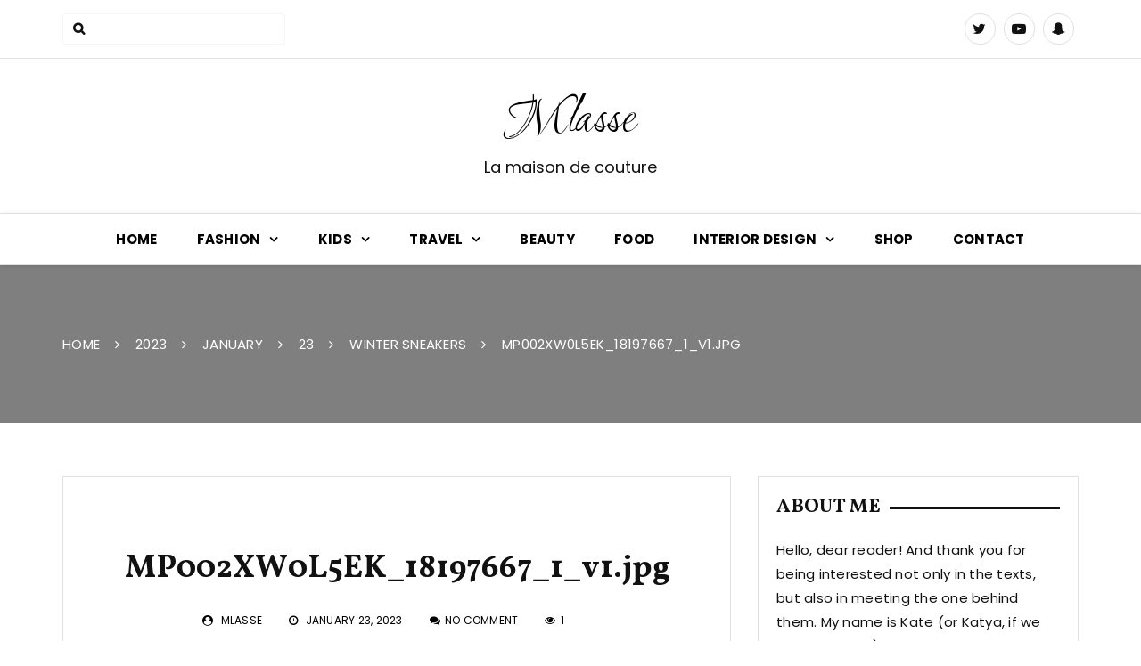

--- FILE ---
content_type: text/html; charset=UTF-8
request_url: http://mlasse.com/2022/11/02/winter-sneakers/mp002xw0l5ek_18197667_1_v1-jpg/
body_size: 15133
content:
		<!doctype html>
		<html dir="ltr" lang="en-US" prefix="og: https://ogp.me/ns#">
	 	<head>
		<meta charset="UTF-8">
		<meta name="viewport" content="width=device-width, initial-scale=1">
		<link rel="profile" href="http://gmpg.org/xfn/11">
		<title>MP002XW0L5EK_18197667_1_v1.jpg | Mlasse</title>

		<!-- All in One SEO 4.5.5 - aioseo.com -->
		<meta name="robots" content="max-image-preview:large" />
		<link rel="canonical" href="http://mlasse.com/2022/11/02/winter-sneakers/mp002xw0l5ek_18197667_1_v1-jpg/" />
		<meta name="generator" content="All in One SEO (AIOSEO) 4.5.5" />
		<meta property="og:locale" content="en_US" />
		<meta property="og:site_name" content="Mlasse | La maison de couture" />
		<meta property="og:type" content="article" />
		<meta property="og:title" content="MP002XW0L5EK_18197667_1_v1.jpg | Mlasse" />
		<meta property="og:url" content="http://mlasse.com/2022/11/02/winter-sneakers/mp002xw0l5ek_18197667_1_v1-jpg/" />
		<meta property="article:published_time" content="2023-01-23T20:27:00+00:00" />
		<meta property="article:modified_time" content="2023-01-23T20:27:00+00:00" />
		<meta name="twitter:card" content="summary" />
		<meta name="twitter:title" content="MP002XW0L5EK_18197667_1_v1.jpg | Mlasse" />
		<meta name="google" content="nositelinkssearchbox" />
		<script type="application/ld+json" class="aioseo-schema">
			{"@context":"https:\/\/schema.org","@graph":[{"@type":"BreadcrumbList","@id":"http:\/\/mlasse.com\/2022\/11\/02\/winter-sneakers\/mp002xw0l5ek_18197667_1_v1-jpg\/#breadcrumblist","itemListElement":[{"@type":"ListItem","@id":"http:\/\/mlasse.com\/#listItem","position":1,"name":"Home","item":"http:\/\/mlasse.com\/","nextItem":"http:\/\/mlasse.com\/2022\/11\/02\/winter-sneakers\/mp002xw0l5ek_18197667_1_v1-jpg\/#listItem"},{"@type":"ListItem","@id":"http:\/\/mlasse.com\/2022\/11\/02\/winter-sneakers\/mp002xw0l5ek_18197667_1_v1-jpg\/#listItem","position":2,"name":"MP002XW0L5EK_18197667_1_v1.jpg","previousItem":"http:\/\/mlasse.com\/#listItem"}]},{"@type":"ItemPage","@id":"http:\/\/mlasse.com\/2022\/11\/02\/winter-sneakers\/mp002xw0l5ek_18197667_1_v1-jpg\/#itempage","url":"http:\/\/mlasse.com\/2022\/11\/02\/winter-sneakers\/mp002xw0l5ek_18197667_1_v1-jpg\/","name":"MP002XW0L5EK_18197667_1_v1.jpg | Mlasse","inLanguage":"en-US","isPartOf":{"@id":"http:\/\/mlasse.com\/#website"},"breadcrumb":{"@id":"http:\/\/mlasse.com\/2022\/11\/02\/winter-sneakers\/mp002xw0l5ek_18197667_1_v1-jpg\/#breadcrumblist"},"author":{"@id":"http:\/\/mlasse.com\/author\/mlasse\/#author"},"creator":{"@id":"http:\/\/mlasse.com\/author\/mlasse\/#author"},"datePublished":"2023-01-23T23:27:00+03:00","dateModified":"2023-01-23T23:27:00+03:00"},{"@type":"Organization","@id":"http:\/\/mlasse.com\/#organization","name":"Mlasse","url":"http:\/\/mlasse.com\/"},{"@type":"Person","@id":"http:\/\/mlasse.com\/author\/mlasse\/#author","url":"http:\/\/mlasse.com\/author\/mlasse\/","name":"Mlasse","image":{"@type":"ImageObject","@id":"http:\/\/mlasse.com\/2022\/11\/02\/winter-sneakers\/mp002xw0l5ek_18197667_1_v1-jpg\/#authorImage","url":"https:\/\/secure.gravatar.com\/avatar\/608bd98592d260b2e492c66680361d16300fde4b7ffa963f57f7f53ee76ae0bc?s=96&d=mm&r=g","width":96,"height":96,"caption":"Mlasse"}},{"@type":"WebSite","@id":"http:\/\/mlasse.com\/#website","url":"http:\/\/mlasse.com\/","name":"Mlasse","description":"La maison de couture","inLanguage":"en-US","publisher":{"@id":"http:\/\/mlasse.com\/#organization"}}]}
		</script>
		<!-- All in One SEO -->

<link rel='dns-prefetch' href='//fonts.googleapis.com' />
<link rel="alternate" type="application/rss+xml" title="Mlasse &raquo; Feed" href="http://mlasse.com/feed/" />
<link rel="alternate" type="application/rss+xml" title="Mlasse &raquo; Comments Feed" href="http://mlasse.com/comments/feed/" />
<link rel="alternate" type="application/rss+xml" title="Mlasse &raquo; MP002XW0L5EK_18197667_1_v1.jpg Comments Feed" href="http://mlasse.com/2022/11/02/winter-sneakers/mp002xw0l5ek_18197667_1_v1-jpg/feed/" />
<link rel="alternate" title="oEmbed (JSON)" type="application/json+oembed" href="http://mlasse.com/wp-json/oembed/1.0/embed?url=http%3A%2F%2Fmlasse.com%2F2022%2F11%2F02%2Fwinter-sneakers%2Fmp002xw0l5ek_18197667_1_v1-jpg%2F" />
<link rel="alternate" title="oEmbed (XML)" type="text/xml+oembed" href="http://mlasse.com/wp-json/oembed/1.0/embed?url=http%3A%2F%2Fmlasse.com%2F2022%2F11%2F02%2Fwinter-sneakers%2Fmp002xw0l5ek_18197667_1_v1-jpg%2F&#038;format=xml" />
		<!-- This site uses the Google Analytics by MonsterInsights plugin v9.11.1 - Using Analytics tracking - https://www.monsterinsights.com/ -->
							<script src="//www.googletagmanager.com/gtag/js?id=G-JS5RV0ZT68"  data-cfasync="false" data-wpfc-render="false" type="text/javascript" async></script>
			<script data-cfasync="false" data-wpfc-render="false" type="text/javascript">
				var mi_version = '9.11.1';
				var mi_track_user = true;
				var mi_no_track_reason = '';
								var MonsterInsightsDefaultLocations = {"page_location":"http:\/\/mlasse.com\/2022\/11\/02\/winter-sneakers\/mp002xw0l5ek_18197667_1_v1-jpg\/"};
								if ( typeof MonsterInsightsPrivacyGuardFilter === 'function' ) {
					var MonsterInsightsLocations = (typeof MonsterInsightsExcludeQuery === 'object') ? MonsterInsightsPrivacyGuardFilter( MonsterInsightsExcludeQuery ) : MonsterInsightsPrivacyGuardFilter( MonsterInsightsDefaultLocations );
				} else {
					var MonsterInsightsLocations = (typeof MonsterInsightsExcludeQuery === 'object') ? MonsterInsightsExcludeQuery : MonsterInsightsDefaultLocations;
				}

								var disableStrs = [
										'ga-disable-G-JS5RV0ZT68',
									];

				/* Function to detect opted out users */
				function __gtagTrackerIsOptedOut() {
					for (var index = 0; index < disableStrs.length; index++) {
						if (document.cookie.indexOf(disableStrs[index] + '=true') > -1) {
							return true;
						}
					}

					return false;
				}

				/* Disable tracking if the opt-out cookie exists. */
				if (__gtagTrackerIsOptedOut()) {
					for (var index = 0; index < disableStrs.length; index++) {
						window[disableStrs[index]] = true;
					}
				}

				/* Opt-out function */
				function __gtagTrackerOptout() {
					for (var index = 0; index < disableStrs.length; index++) {
						document.cookie = disableStrs[index] + '=true; expires=Thu, 31 Dec 2099 23:59:59 UTC; path=/';
						window[disableStrs[index]] = true;
					}
				}

				if ('undefined' === typeof gaOptout) {
					function gaOptout() {
						__gtagTrackerOptout();
					}
				}
								window.dataLayer = window.dataLayer || [];

				window.MonsterInsightsDualTracker = {
					helpers: {},
					trackers: {},
				};
				if (mi_track_user) {
					function __gtagDataLayer() {
						dataLayer.push(arguments);
					}

					function __gtagTracker(type, name, parameters) {
						if (!parameters) {
							parameters = {};
						}

						if (parameters.send_to) {
							__gtagDataLayer.apply(null, arguments);
							return;
						}

						if (type === 'event') {
														parameters.send_to = monsterinsights_frontend.v4_id;
							var hookName = name;
							if (typeof parameters['event_category'] !== 'undefined') {
								hookName = parameters['event_category'] + ':' + name;
							}

							if (typeof MonsterInsightsDualTracker.trackers[hookName] !== 'undefined') {
								MonsterInsightsDualTracker.trackers[hookName](parameters);
							} else {
								__gtagDataLayer('event', name, parameters);
							}
							
						} else {
							__gtagDataLayer.apply(null, arguments);
						}
					}

					__gtagTracker('js', new Date());
					__gtagTracker('set', {
						'developer_id.dZGIzZG': true,
											});
					if ( MonsterInsightsLocations.page_location ) {
						__gtagTracker('set', MonsterInsightsLocations);
					}
										__gtagTracker('config', 'G-JS5RV0ZT68', {"forceSSL":"true","link_attribution":"true"} );
										window.gtag = __gtagTracker;										(function () {
						/* https://developers.google.com/analytics/devguides/collection/analyticsjs/ */
						/* ga and __gaTracker compatibility shim. */
						var noopfn = function () {
							return null;
						};
						var newtracker = function () {
							return new Tracker();
						};
						var Tracker = function () {
							return null;
						};
						var p = Tracker.prototype;
						p.get = noopfn;
						p.set = noopfn;
						p.send = function () {
							var args = Array.prototype.slice.call(arguments);
							args.unshift('send');
							__gaTracker.apply(null, args);
						};
						var __gaTracker = function () {
							var len = arguments.length;
							if (len === 0) {
								return;
							}
							var f = arguments[len - 1];
							if (typeof f !== 'object' || f === null || typeof f.hitCallback !== 'function') {
								if ('send' === arguments[0]) {
									var hitConverted, hitObject = false, action;
									if ('event' === arguments[1]) {
										if ('undefined' !== typeof arguments[3]) {
											hitObject = {
												'eventAction': arguments[3],
												'eventCategory': arguments[2],
												'eventLabel': arguments[4],
												'value': arguments[5] ? arguments[5] : 1,
											}
										}
									}
									if ('pageview' === arguments[1]) {
										if ('undefined' !== typeof arguments[2]) {
											hitObject = {
												'eventAction': 'page_view',
												'page_path': arguments[2],
											}
										}
									}
									if (typeof arguments[2] === 'object') {
										hitObject = arguments[2];
									}
									if (typeof arguments[5] === 'object') {
										Object.assign(hitObject, arguments[5]);
									}
									if ('undefined' !== typeof arguments[1].hitType) {
										hitObject = arguments[1];
										if ('pageview' === hitObject.hitType) {
											hitObject.eventAction = 'page_view';
										}
									}
									if (hitObject) {
										action = 'timing' === arguments[1].hitType ? 'timing_complete' : hitObject.eventAction;
										hitConverted = mapArgs(hitObject);
										__gtagTracker('event', action, hitConverted);
									}
								}
								return;
							}

							function mapArgs(args) {
								var arg, hit = {};
								var gaMap = {
									'eventCategory': 'event_category',
									'eventAction': 'event_action',
									'eventLabel': 'event_label',
									'eventValue': 'event_value',
									'nonInteraction': 'non_interaction',
									'timingCategory': 'event_category',
									'timingVar': 'name',
									'timingValue': 'value',
									'timingLabel': 'event_label',
									'page': 'page_path',
									'location': 'page_location',
									'title': 'page_title',
									'referrer' : 'page_referrer',
								};
								for (arg in args) {
																		if (!(!args.hasOwnProperty(arg) || !gaMap.hasOwnProperty(arg))) {
										hit[gaMap[arg]] = args[arg];
									} else {
										hit[arg] = args[arg];
									}
								}
								return hit;
							}

							try {
								f.hitCallback();
							} catch (ex) {
							}
						};
						__gaTracker.create = newtracker;
						__gaTracker.getByName = newtracker;
						__gaTracker.getAll = function () {
							return [];
						};
						__gaTracker.remove = noopfn;
						__gaTracker.loaded = true;
						window['__gaTracker'] = __gaTracker;
					})();
									} else {
										console.log("");
					(function () {
						function __gtagTracker() {
							return null;
						}

						window['__gtagTracker'] = __gtagTracker;
						window['gtag'] = __gtagTracker;
					})();
									}
			</script>
							<!-- / Google Analytics by MonsterInsights -->
		<style id='wp-img-auto-sizes-contain-inline-css' type='text/css'>
img:is([sizes=auto i],[sizes^="auto," i]){contain-intrinsic-size:3000px 1500px}
/*# sourceURL=wp-img-auto-sizes-contain-inline-css */
</style>
<style id='wp-emoji-styles-inline-css' type='text/css'>

	img.wp-smiley, img.emoji {
		display: inline !important;
		border: none !important;
		box-shadow: none !important;
		height: 1em !important;
		width: 1em !important;
		margin: 0 0.07em !important;
		vertical-align: -0.1em !important;
		background: none !important;
		padding: 0 !important;
	}
/*# sourceURL=wp-emoji-styles-inline-css */
</style>
<style id='wp-block-library-inline-css' type='text/css'>
:root{--wp-block-synced-color:#7a00df;--wp-block-synced-color--rgb:122,0,223;--wp-bound-block-color:var(--wp-block-synced-color);--wp-editor-canvas-background:#ddd;--wp-admin-theme-color:#007cba;--wp-admin-theme-color--rgb:0,124,186;--wp-admin-theme-color-darker-10:#006ba1;--wp-admin-theme-color-darker-10--rgb:0,107,160.5;--wp-admin-theme-color-darker-20:#005a87;--wp-admin-theme-color-darker-20--rgb:0,90,135;--wp-admin-border-width-focus:2px}@media (min-resolution:192dpi){:root{--wp-admin-border-width-focus:1.5px}}.wp-element-button{cursor:pointer}:root .has-very-light-gray-background-color{background-color:#eee}:root .has-very-dark-gray-background-color{background-color:#313131}:root .has-very-light-gray-color{color:#eee}:root .has-very-dark-gray-color{color:#313131}:root .has-vivid-green-cyan-to-vivid-cyan-blue-gradient-background{background:linear-gradient(135deg,#00d084,#0693e3)}:root .has-purple-crush-gradient-background{background:linear-gradient(135deg,#34e2e4,#4721fb 50%,#ab1dfe)}:root .has-hazy-dawn-gradient-background{background:linear-gradient(135deg,#faaca8,#dad0ec)}:root .has-subdued-olive-gradient-background{background:linear-gradient(135deg,#fafae1,#67a671)}:root .has-atomic-cream-gradient-background{background:linear-gradient(135deg,#fdd79a,#004a59)}:root .has-nightshade-gradient-background{background:linear-gradient(135deg,#330968,#31cdcf)}:root .has-midnight-gradient-background{background:linear-gradient(135deg,#020381,#2874fc)}:root{--wp--preset--font-size--normal:16px;--wp--preset--font-size--huge:42px}.has-regular-font-size{font-size:1em}.has-larger-font-size{font-size:2.625em}.has-normal-font-size{font-size:var(--wp--preset--font-size--normal)}.has-huge-font-size{font-size:var(--wp--preset--font-size--huge)}.has-text-align-center{text-align:center}.has-text-align-left{text-align:left}.has-text-align-right{text-align:right}.has-fit-text{white-space:nowrap!important}#end-resizable-editor-section{display:none}.aligncenter{clear:both}.items-justified-left{justify-content:flex-start}.items-justified-center{justify-content:center}.items-justified-right{justify-content:flex-end}.items-justified-space-between{justify-content:space-between}.screen-reader-text{border:0;clip-path:inset(50%);height:1px;margin:-1px;overflow:hidden;padding:0;position:absolute;width:1px;word-wrap:normal!important}.screen-reader-text:focus{background-color:#ddd;clip-path:none;color:#444;display:block;font-size:1em;height:auto;left:5px;line-height:normal;padding:15px 23px 14px;text-decoration:none;top:5px;width:auto;z-index:100000}html :where(.has-border-color){border-style:solid}html :where([style*=border-top-color]){border-top-style:solid}html :where([style*=border-right-color]){border-right-style:solid}html :where([style*=border-bottom-color]){border-bottom-style:solid}html :where([style*=border-left-color]){border-left-style:solid}html :where([style*=border-width]){border-style:solid}html :where([style*=border-top-width]){border-top-style:solid}html :where([style*=border-right-width]){border-right-style:solid}html :where([style*=border-bottom-width]){border-bottom-style:solid}html :where([style*=border-left-width]){border-left-style:solid}html :where(img[class*=wp-image-]){height:auto;max-width:100%}:where(figure){margin:0 0 1em}html :where(.is-position-sticky){--wp-admin--admin-bar--position-offset:var(--wp-admin--admin-bar--height,0px)}@media screen and (max-width:600px){html :where(.is-position-sticky){--wp-admin--admin-bar--position-offset:0px}}

/*# sourceURL=wp-block-library-inline-css */
</style><style id='global-styles-inline-css' type='text/css'>
:root{--wp--preset--aspect-ratio--square: 1;--wp--preset--aspect-ratio--4-3: 4/3;--wp--preset--aspect-ratio--3-4: 3/4;--wp--preset--aspect-ratio--3-2: 3/2;--wp--preset--aspect-ratio--2-3: 2/3;--wp--preset--aspect-ratio--16-9: 16/9;--wp--preset--aspect-ratio--9-16: 9/16;--wp--preset--color--black: #000000;--wp--preset--color--cyan-bluish-gray: #abb8c3;--wp--preset--color--white: #ffffff;--wp--preset--color--pale-pink: #f78da7;--wp--preset--color--vivid-red: #cf2e2e;--wp--preset--color--luminous-vivid-orange: #ff6900;--wp--preset--color--luminous-vivid-amber: #fcb900;--wp--preset--color--light-green-cyan: #7bdcb5;--wp--preset--color--vivid-green-cyan: #00d084;--wp--preset--color--pale-cyan-blue: #8ed1fc;--wp--preset--color--vivid-cyan-blue: #0693e3;--wp--preset--color--vivid-purple: #9b51e0;--wp--preset--gradient--vivid-cyan-blue-to-vivid-purple: linear-gradient(135deg,rgb(6,147,227) 0%,rgb(155,81,224) 100%);--wp--preset--gradient--light-green-cyan-to-vivid-green-cyan: linear-gradient(135deg,rgb(122,220,180) 0%,rgb(0,208,130) 100%);--wp--preset--gradient--luminous-vivid-amber-to-luminous-vivid-orange: linear-gradient(135deg,rgb(252,185,0) 0%,rgb(255,105,0) 100%);--wp--preset--gradient--luminous-vivid-orange-to-vivid-red: linear-gradient(135deg,rgb(255,105,0) 0%,rgb(207,46,46) 100%);--wp--preset--gradient--very-light-gray-to-cyan-bluish-gray: linear-gradient(135deg,rgb(238,238,238) 0%,rgb(169,184,195) 100%);--wp--preset--gradient--cool-to-warm-spectrum: linear-gradient(135deg,rgb(74,234,220) 0%,rgb(151,120,209) 20%,rgb(207,42,186) 40%,rgb(238,44,130) 60%,rgb(251,105,98) 80%,rgb(254,248,76) 100%);--wp--preset--gradient--blush-light-purple: linear-gradient(135deg,rgb(255,206,236) 0%,rgb(152,150,240) 100%);--wp--preset--gradient--blush-bordeaux: linear-gradient(135deg,rgb(254,205,165) 0%,rgb(254,45,45) 50%,rgb(107,0,62) 100%);--wp--preset--gradient--luminous-dusk: linear-gradient(135deg,rgb(255,203,112) 0%,rgb(199,81,192) 50%,rgb(65,88,208) 100%);--wp--preset--gradient--pale-ocean: linear-gradient(135deg,rgb(255,245,203) 0%,rgb(182,227,212) 50%,rgb(51,167,181) 100%);--wp--preset--gradient--electric-grass: linear-gradient(135deg,rgb(202,248,128) 0%,rgb(113,206,126) 100%);--wp--preset--gradient--midnight: linear-gradient(135deg,rgb(2,3,129) 0%,rgb(40,116,252) 100%);--wp--preset--font-size--small: 13px;--wp--preset--font-size--medium: 20px;--wp--preset--font-size--large: 36px;--wp--preset--font-size--x-large: 42px;--wp--preset--spacing--20: 0.44rem;--wp--preset--spacing--30: 0.67rem;--wp--preset--spacing--40: 1rem;--wp--preset--spacing--50: 1.5rem;--wp--preset--spacing--60: 2.25rem;--wp--preset--spacing--70: 3.38rem;--wp--preset--spacing--80: 5.06rem;--wp--preset--shadow--natural: 6px 6px 9px rgba(0, 0, 0, 0.2);--wp--preset--shadow--deep: 12px 12px 50px rgba(0, 0, 0, 0.4);--wp--preset--shadow--sharp: 6px 6px 0px rgba(0, 0, 0, 0.2);--wp--preset--shadow--outlined: 6px 6px 0px -3px rgb(255, 255, 255), 6px 6px rgb(0, 0, 0);--wp--preset--shadow--crisp: 6px 6px 0px rgb(0, 0, 0);}:where(.is-layout-flex){gap: 0.5em;}:where(.is-layout-grid){gap: 0.5em;}body .is-layout-flex{display: flex;}.is-layout-flex{flex-wrap: wrap;align-items: center;}.is-layout-flex > :is(*, div){margin: 0;}body .is-layout-grid{display: grid;}.is-layout-grid > :is(*, div){margin: 0;}:where(.wp-block-columns.is-layout-flex){gap: 2em;}:where(.wp-block-columns.is-layout-grid){gap: 2em;}:where(.wp-block-post-template.is-layout-flex){gap: 1.25em;}:where(.wp-block-post-template.is-layout-grid){gap: 1.25em;}.has-black-color{color: var(--wp--preset--color--black) !important;}.has-cyan-bluish-gray-color{color: var(--wp--preset--color--cyan-bluish-gray) !important;}.has-white-color{color: var(--wp--preset--color--white) !important;}.has-pale-pink-color{color: var(--wp--preset--color--pale-pink) !important;}.has-vivid-red-color{color: var(--wp--preset--color--vivid-red) !important;}.has-luminous-vivid-orange-color{color: var(--wp--preset--color--luminous-vivid-orange) !important;}.has-luminous-vivid-amber-color{color: var(--wp--preset--color--luminous-vivid-amber) !important;}.has-light-green-cyan-color{color: var(--wp--preset--color--light-green-cyan) !important;}.has-vivid-green-cyan-color{color: var(--wp--preset--color--vivid-green-cyan) !important;}.has-pale-cyan-blue-color{color: var(--wp--preset--color--pale-cyan-blue) !important;}.has-vivid-cyan-blue-color{color: var(--wp--preset--color--vivid-cyan-blue) !important;}.has-vivid-purple-color{color: var(--wp--preset--color--vivid-purple) !important;}.has-black-background-color{background-color: var(--wp--preset--color--black) !important;}.has-cyan-bluish-gray-background-color{background-color: var(--wp--preset--color--cyan-bluish-gray) !important;}.has-white-background-color{background-color: var(--wp--preset--color--white) !important;}.has-pale-pink-background-color{background-color: var(--wp--preset--color--pale-pink) !important;}.has-vivid-red-background-color{background-color: var(--wp--preset--color--vivid-red) !important;}.has-luminous-vivid-orange-background-color{background-color: var(--wp--preset--color--luminous-vivid-orange) !important;}.has-luminous-vivid-amber-background-color{background-color: var(--wp--preset--color--luminous-vivid-amber) !important;}.has-light-green-cyan-background-color{background-color: var(--wp--preset--color--light-green-cyan) !important;}.has-vivid-green-cyan-background-color{background-color: var(--wp--preset--color--vivid-green-cyan) !important;}.has-pale-cyan-blue-background-color{background-color: var(--wp--preset--color--pale-cyan-blue) !important;}.has-vivid-cyan-blue-background-color{background-color: var(--wp--preset--color--vivid-cyan-blue) !important;}.has-vivid-purple-background-color{background-color: var(--wp--preset--color--vivid-purple) !important;}.has-black-border-color{border-color: var(--wp--preset--color--black) !important;}.has-cyan-bluish-gray-border-color{border-color: var(--wp--preset--color--cyan-bluish-gray) !important;}.has-white-border-color{border-color: var(--wp--preset--color--white) !important;}.has-pale-pink-border-color{border-color: var(--wp--preset--color--pale-pink) !important;}.has-vivid-red-border-color{border-color: var(--wp--preset--color--vivid-red) !important;}.has-luminous-vivid-orange-border-color{border-color: var(--wp--preset--color--luminous-vivid-orange) !important;}.has-luminous-vivid-amber-border-color{border-color: var(--wp--preset--color--luminous-vivid-amber) !important;}.has-light-green-cyan-border-color{border-color: var(--wp--preset--color--light-green-cyan) !important;}.has-vivid-green-cyan-border-color{border-color: var(--wp--preset--color--vivid-green-cyan) !important;}.has-pale-cyan-blue-border-color{border-color: var(--wp--preset--color--pale-cyan-blue) !important;}.has-vivid-cyan-blue-border-color{border-color: var(--wp--preset--color--vivid-cyan-blue) !important;}.has-vivid-purple-border-color{border-color: var(--wp--preset--color--vivid-purple) !important;}.has-vivid-cyan-blue-to-vivid-purple-gradient-background{background: var(--wp--preset--gradient--vivid-cyan-blue-to-vivid-purple) !important;}.has-light-green-cyan-to-vivid-green-cyan-gradient-background{background: var(--wp--preset--gradient--light-green-cyan-to-vivid-green-cyan) !important;}.has-luminous-vivid-amber-to-luminous-vivid-orange-gradient-background{background: var(--wp--preset--gradient--luminous-vivid-amber-to-luminous-vivid-orange) !important;}.has-luminous-vivid-orange-to-vivid-red-gradient-background{background: var(--wp--preset--gradient--luminous-vivid-orange-to-vivid-red) !important;}.has-very-light-gray-to-cyan-bluish-gray-gradient-background{background: var(--wp--preset--gradient--very-light-gray-to-cyan-bluish-gray) !important;}.has-cool-to-warm-spectrum-gradient-background{background: var(--wp--preset--gradient--cool-to-warm-spectrum) !important;}.has-blush-light-purple-gradient-background{background: var(--wp--preset--gradient--blush-light-purple) !important;}.has-blush-bordeaux-gradient-background{background: var(--wp--preset--gradient--blush-bordeaux) !important;}.has-luminous-dusk-gradient-background{background: var(--wp--preset--gradient--luminous-dusk) !important;}.has-pale-ocean-gradient-background{background: var(--wp--preset--gradient--pale-ocean) !important;}.has-electric-grass-gradient-background{background: var(--wp--preset--gradient--electric-grass) !important;}.has-midnight-gradient-background{background: var(--wp--preset--gradient--midnight) !important;}.has-small-font-size{font-size: var(--wp--preset--font-size--small) !important;}.has-medium-font-size{font-size: var(--wp--preset--font-size--medium) !important;}.has-large-font-size{font-size: var(--wp--preset--font-size--large) !important;}.has-x-large-font-size{font-size: var(--wp--preset--font-size--x-large) !important;}
/*# sourceURL=global-styles-inline-css */
</style>

<style id='classic-theme-styles-inline-css' type='text/css'>
/*! This file is auto-generated */
.wp-block-button__link{color:#fff;background-color:#32373c;border-radius:9999px;box-shadow:none;text-decoration:none;padding:calc(.667em + 2px) calc(1.333em + 2px);font-size:1.125em}.wp-block-file__button{background:#32373c;color:#fff;text-decoration:none}
/*# sourceURL=/wp-includes/css/classic-themes.min.css */
</style>
<link rel='stylesheet' id='optimistic-blog-style-css' href='http://mlasse.com/wp-content/themes/optimistic-blog/style.css?ver=6.9' type='text/css' media='all' />
<link rel='stylesheet' id='optimistic-blog-fonts-css' href='https://fonts.googleapis.com/css?family=Vollkorn%3A400%2C400i%2C600%2C700%2C700i%2C900%7CPoppins%3A300%2C400%2C400i%2C500%2C600%2C700%7CRuthie%3A400&#038;subset=latin%2Clatin-ext&#038;ver=6.9' type='text/css' media='all' />
<link rel='stylesheet' id='optimistic-blog-custom-style-css' href='http://mlasse.com/wp-content/themes/optimistic-blog/offshorethemes/assets/dist/css/main.min.css?ver=6.9' type='text/css' media='all' />
<link rel='stylesheet' id='shortcodes-bxslider-css' href='http://mlasse.com/wp-content/themes/optimistic-blog/offshorethemes/shortcodes/css/bxslider-min.css?ver=6.9' type='text/css' media='all' />
<script type="text/javascript" src="http://mlasse.com/wp-content/plugins/google-analytics-for-wordpress/assets/js/frontend-gtag.min.js?ver=9.11.1" id="monsterinsights-frontend-script-js" async="async" data-wp-strategy="async"></script>
<script data-cfasync="false" data-wpfc-render="false" type="text/javascript" id='monsterinsights-frontend-script-js-extra'>/* <![CDATA[ */
var monsterinsights_frontend = {"js_events_tracking":"true","download_extensions":"doc,pdf,ppt,zip,xls,docx,pptx,xlsx","inbound_paths":"[{\"path\":\"\\\/go\\\/\",\"label\":\"affiliate\"},{\"path\":\"\\\/recommend\\\/\",\"label\":\"affiliate\"}]","home_url":"http:\/\/mlasse.com","hash_tracking":"false","v4_id":"G-JS5RV0ZT68"};/* ]]> */
</script>
<script type="text/javascript" src="http://mlasse.com/wp-includes/js/jquery/jquery.min.js?ver=3.7.1" id="jquery-core-js"></script>
<script type="text/javascript" src="http://mlasse.com/wp-includes/js/jquery/jquery-migrate.min.js?ver=3.4.1" id="jquery-migrate-js"></script>
<script type="text/javascript" src="http://mlasse.com/wp-content/themes/optimistic-blog/offshorethemes/shortcodes/js/jquery.bxslider.min.js?ver=1" id="shortcodes-bxslider-min-js"></script>
<link rel="https://api.w.org/" href="http://mlasse.com/wp-json/" /><link rel="alternate" title="JSON" type="application/json" href="http://mlasse.com/wp-json/wp/v2/media/6181" /><link rel="EditURI" type="application/rsd+xml" title="RSD" href="http://mlasse.com/xmlrpc.php?rsd" />
<meta name="generator" content="WordPress 6.9" />
<link rel='shortlink' href='http://mlasse.com/?p=6181' />
               
    <style>
        a:hover,
        .main-post-area-layout-one .main-post-area-holder article .link-post a, 
        .main-post-area-wrapper .layout-two-post-details-holder .link-post a,
        .main-post-area-holder .single-page-other-information-holder .post-extra-meta span a:hover, 
        .main-post-area-holder .single-page-other-information-holder .tags-meta-and-others span a:hover,
        .main-post-area-holder .single-page-other-information-holder .post-meta-category span a:hover,
        .widget-popular-post .widget-extra-info-holder .widget-posts .post-title h5 a:hover,
        footer .footer-inner .copyright-and-nav-row ul li a:hover,
        .error-message-holder h2,
        .main-post-area-holder .layout-three-post-details-holder .post-extra-details .post-meta-category span a:hover, 
        .main-post-area-holder .layout-three-post-details-holder .post-extra-details .post-meta-category span a:focus,
        .main-post-area-holder .layout-three-post-details-holder .post-extra-details .post-author span a:hover, 
        .main-post-area-holder .layout-three-post-details-holder .post-extra-details .post-author span a:focus,
        .main-post-area-holder .layout-three-post-details-holder .post-extra-details .post-meta-views-count span a:hover, 
        .main-post-area-holder .layout-three-post-details-holder .post-extra-details .post-meta-views-count span a:focus,
        .main-post-area-holder .layout-three-post-details-holder .post-extra-details .post-title h2 a:hover, 
        .main-post-area-holder .layout-three-post-details-holder .post-extra-details .post-title h2 a:focus,
        .widget .widget-extra-info-holder .post-meta, 
        footer .footer-inner .footer-block .footer-widget-content .widget-content .widget-posts .post-meta,
        .main-post-area-layout-one .main-post-area-holder article .post-permalink a:after,
        .postmeta ul li,
        .postmeta ul li a,
        .widget a:hover, 
        .widget_archive a:hover, 
        .widget_categories a:hover, 
        .widget_recent_entries a:hover, 
        .widget_meta a:hover, 
        .widget_product_categories a:hover, 
        .widget_rss li a:hover, 
        .widget_pages li a:hover, 
        .widget_nav_menu li a:hover,
        .main-post-area-wrapper .layout-two-post-details-holder .post-meta-category p a:hover, 
        .main-post-area-wrapper .layout-two-post-details-holder .post-meta-category p a:focus, 
        .main-post-area-wrapper .layout-two-post-details-holder .post-title h2 a:hover, 
        .main-post-area-wrapper .layout-two-post-details-holder .post-title h2 a:focus, 
        .main-post-area-wrapper .layout-two-post-details-holder .post-meta-posted-date p a:hover, 
        .main-post-area-wrapper .layout-two-post-details-holder .post-meta-posted-date p a:focus {
        	color: #000000;
        }
		
		.main-post-area-layout-one .main-post-area-holder article .post-permalink a:hover,
		.page-content .search-form .search-submit,
		.error-message-holder .error_page_search .search-form .search-submit,
		.main-post-area-holder .layout-three-post-details-holder .post-image.link-post a::before,
        .general-banner .swiper-pagination-bullet-active,
        .widget-recent-posts .widget-recent-posts .swiper-pagination-bullet-active,

        .bttn.sparkle-default-bttn.sparkle-outline-bttn:hover,
        .bttn.sparkle-default-bttn.sparkle-bg-bttn,
        .bttn.sparkle-default-bttn.sparkle-bg-bttn:hover,
        .sparkle_call_to_action_button,
        .sparkle_call_to_action_button:hover, 
        .sparkle_call_to_action_button:focus,
        .sparkle-dropcaps.sparkle-square,
        .social-shortcode > a:hover,
        .sparkle_tagline_box.sparkle-bg-box,
        .sparkle_toggle .sparkle_toggle_title,
        .sparkle_tab_wrap .sparkle_tab_content,
        .sparkle_tab_wrap .sparkle_tab_group .tab-title.active {
			background-color: #000000;
		}
		.main-post-area-layout-one .main-post-area-holder article .link-post a:before, 
		.main-post-area-wrapper .layout-two-post-details-holder .link-post a:before,
		.tagcloud a:hover,
		.widget_search .search-submit, 
		.widget_product_search input[type="submit"],
		.pagination .nav-links .current,
		input[type=submit].comments__form-submit:hover, 
		input[type=submit].comments__form-submit:focus,
        .widget_tag_cloud .tagcloud a:hover,
        .wpcf7 input[type="submit"],
        .wpcf7 input[type="button"],

        .woocommerce nav.woocommerce-pagination ul li a:focus, 
        .woocommerce nav.woocommerce-pagination ul li a:hover, 
        .woocommerce nav.woocommerce-pagination ul li span.current,
        .woocommerce #respond input#submit, 
        .woocommerce a.button, 
        .woocommerce button.button, 
        .woocommerce input.button,
        .woocommerce #respond input#submit.alt, 
        .woocommerce a.button.alt, 
        .woocommerce button.button.alt, 
        .woocommerce input.button.alt,
        .woocommerce-account .woocommerce-MyAccount-navigation ul li a {
			background-color: #000000;
		}

        .woocommerce div.product .woocommerce-tabs ul.tabs li:hover, 
        .woocommerce div.product .woocommerce-tabs ul.tabs li.active{
            background-color: #000000 !important;
        }

		.main-post-area-layout-one .main-post-area-holder article .post-comment-count a:hover, 
		.main-post-area-layout-one .main-post-area-holder article .post-author a:hover,
        .copyrights p a:hover,

        .bttn.sparkle-default-bttn.sparkle-outline-bttn,
        .sparkle-team .sparkle-member-position, 
        .sparkle-testimonial .sparkle-client-position,
        .bttn,
        .social-shortcode > a,

        .woocommerce #respond input#submit:hover, 
        .woocommerce a.button:hover, 
        .woocommerce button.button:hover, 
        .woocommerce input.button:hover,
        .woocommerce nav.woocommerce-pagination ul li .page-numbers,
        .woocommerce #respond input#submit.alt:hover, 
        .woocommerce a.button.alt:hover, 
        .woocommerce button.button.alt:hover, 
        .woocommerce input.button.alt:hover,
        .woocommerce-account .woocommerce-MyAccount-navigation ul li.is-active a,
        .woocommerce-account .woocommerce-MyAccount-navigation ul li:hover a,
        .woocommerce-message:before,
        .woocommerce-info:before,
        .woocommerce-MyAccount-content a:hover, 
        .woocommerce-MyAccount-content a:hover {
			color: #000000;
		}
        .main-post-area-layout-one .main-post-area-holder article .post-permalink a:hover,
        .widget_tag_cloud .tagcloud a:hover,
        .wpcf7 input[type="submit"],
        .wpcf7 input[type="button"],

        .bttn.sparkle-default-bttn.sparkle-outline-bttn,
        .bttn,
        .sparkle_call_to_action_button:before,
        .social-shortcode > a,
        .social-shortcode > a:hover,
        .social-shortcode > a:hover:before,
        .sparkle_tagline_box.sparkle-top-border-box,
        .sparkle_tagline_box.sparkle-left-border-box,

        .woocommerce #respond input#submit, 
        .woocommerce a.button, 
        .woocommerce button.button, 
        .woocommerce input.button,
        .woocommerce nav.woocommerce-pagination ul li,
        .woocommerce div.product .woocommerce-tabs ul.tabs:before,
        .cart_totals h2, 
        .cross-sells>h2, 
        .woocommerce-billing-fields h3, 
        .woocommerce-additional-fields h3, 
        .related>h2, 
        .upsells>h2,
        .woocommerce-Address-title.title h3,
        .woocommerce-account .woocommerce-MyAccount-navigation ul li.is-active a,
         .woocommerce-account .woocommerce-MyAccount-navigation ul li:hover a,
         .woocommerce-account .woocommerce-MyAccount-navigation ul li a,
         .woocommerce-account .woocommerce-MyAccount-content,
         .woocommerce-message,
         .woocommerce-info,
         .woocommerce-cart .wc-proceed-to-checkout a.checkout-button{
            border-color: #000000;
        }
    </style>
		<style type="text/css" id="wp-custom-css">
			.comments__form-field input {
    position: relative;
    width: 100%;
    padding: 1em 0;
    border: 0;
    outline: 0;
    margin: 1em 0;
    border-bottom: 1px solid #e0e0e0;
    vertical-align: bottom;
}		</style>
			</head>
 	 		<body class="attachment wp-singular attachment-template-default single single-attachment postid-6181 attachmentid-6181 attachment-webp wp-theme-optimistic-blog">
 	    <header class="general-header header-layout-one">
        <div class="general-header-inner">
                                <div class="header-top-wrapper">
                        <div class="header-top-inner">
                            <div class="container">
                                <div class="row">
                                    <div class="col-sm-6 col-xs-12">
                                        <div class="top-search-form-container">
                                            <form role="search" method="get" class="search-form" action="http://mlasse.com/">
				<label>
					<span class="screen-reader-text">Search for:</span>
					<input type="search" class="search-field" placeholder="Search &hellip;" value="" name="s" />
				</label>
				<input type="submit" class="search-submit" value="Search" />
			</form>                                        </div><!-- .top-search-form-container -->
                                    </div><!-- .col-* -->
                                    <div class="col-sm-6 col-xs-12">
                                        <div class="social-networks">
                                            <ul class="social-links">
                                                                                                        <li>
                                                            <a href="https://twitter.com/Mlassecom"></a>
                                                        </li>
                                                                                                                <li>
                                                            <a href="https://www.youtube.com/channel/UC90mpj9XcnGWpQkrPGHjMEw"></a>
                                                        </li>
                                                                                                                <li>
                                                            <a href="http://snapchat.com"></a>
                                                        </li>
                                                                                                    </ul><!-- .social-links -->
                                        </div><!-- .social-networks -->
                                    </div><!-- .col-* -->
                                </div><!-- .row -->
                            </div><!-- .container -->
                        </div><!-- .header-top-inner -->
                    </div><!-- .header-top-wrapper -->
                                <div class="container">
                                        <div class="site-info">
                            <h1 class="site-title">
                                <a href="http://mlasse.com/" rel="home">
                                    Mlasse                                </a>
                            </h1><!-- .site-title -->
                            <h5 class="site-description">
                                La maison de couture                            </h5><!-- .site-description -->
                        </div><!-- .site-info -->
                                    </div><!-- .container -->
            <div class="main-nav-container clearfix">
                <div class="menu-container clearfix">
                    <nav id="site-navigation" class="main-navigation" role="navigation">
                        <div class="primary-menu-container"><ul id="primary-menu" class="primary-menu"><li id="menu-item-303" class="menu-item menu-item-type-custom menu-item-object-custom menu-item-303"><a href="http://www.mlasse.com">HOME</a></li>
<li id="menu-item-2466" class="menu-item menu-item-type-taxonomy menu-item-object-category menu-item-has-children menu-item-2466"><a href="http://mlasse.com/category/fashion/">FASHION</a>
<ul class="sub-menu">
	<li id="menu-item-2124" class="menu-item menu-item-type-taxonomy menu-item-object-category menu-item-2124"><a href="http://mlasse.com/category/outfits/">OUTFITS</a></li>
	<li id="menu-item-2731" class="menu-item menu-item-type-taxonomy menu-item-object-category menu-item-2731"><a href="http://mlasse.com/category/fashion/shopping/">SHOPPING</a></li>
</ul>
</li>
<li id="menu-item-2233" class="menu-item menu-item-type-taxonomy menu-item-object-category menu-item-has-children menu-item-2233"><a href="http://mlasse.com/category/kids/">KIDS</a>
<ul class="sub-menu">
	<li id="menu-item-2468" class="menu-item menu-item-type-taxonomy menu-item-object-category menu-item-2468"><a href="http://mlasse.com/category/kids/toys/">TOYS</a></li>
	<li id="menu-item-2469" class="menu-item menu-item-type-taxonomy menu-item-object-category menu-item-2469"><a href="http://mlasse.com/category/kids/kids_fashion/">KIDS FASHION</a></li>
	<li id="menu-item-2368" class="menu-item menu-item-type-taxonomy menu-item-object-category menu-item-2368"><a href="http://mlasse.com/category/kids/entertainments/">ENTERTAINMENTS</a></li>
</ul>
</li>
<li id="menu-item-2200" class="menu-item menu-item-type-taxonomy menu-item-object-category menu-item-has-children menu-item-2200"><a href="http://mlasse.com/category/travel/">TRAVEL</a>
<ul class="sub-menu">
	<li id="menu-item-2755" class="menu-item menu-item-type-taxonomy menu-item-object-category menu-item-2755"><a href="http://mlasse.com/category/travel/cyprus/">CYPRUS</a></li>
	<li id="menu-item-2234" class="menu-item menu-item-type-taxonomy menu-item-object-category menu-item-has-children menu-item-2234"><a href="http://mlasse.com/category/italy/">ITALY</a>
	<ul class="sub-menu">
		<li id="menu-item-2062" class="menu-item menu-item-type-custom menu-item-object-custom menu-item-2062"><a href="http://mlasse.com/2019/05/19/visiting-positano-amalfi-coast-yes-we-love-italy/">POSITANO</a></li>
		<li id="menu-item-2063" class="menu-item menu-item-type-custom menu-item-object-custom menu-item-2063"><a href="http://mlasse.com/2019/06/18/the-best-ways-to-invest-in-2018/">CAPRI</a></li>
	</ul>
</li>
	<li id="menu-item-5264" class="menu-item menu-item-type-taxonomy menu-item-object-category menu-item-5264"><a href="http://mlasse.com/category/travel/greece/">GREECE</a></li>
	<li id="menu-item-4414" class="menu-item menu-item-type-taxonomy menu-item-object-category menu-item-4414"><a href="http://mlasse.com/category/travel/france/">FRANCE</a></li>
	<li id="menu-item-6761" class="menu-item menu-item-type-taxonomy menu-item-object-category menu-item-has-children menu-item-6761"><a href="http://mlasse.com/category/turkey/">TURKEY</a>
	<ul class="sub-menu">
		<li id="menu-item-6763" class="menu-item menu-item-type-taxonomy menu-item-object-category menu-item-6763"><a href="http://mlasse.com/category/turkey/istanbul/">ISTANBUL</a></li>
		<li id="menu-item-6762" class="menu-item menu-item-type-taxonomy menu-item-object-category menu-item-6762"><a href="http://mlasse.com/category/turkey/alacati/">ALACATI</a></li>
	</ul>
</li>
	<li id="menu-item-6943" class="menu-item menu-item-type-taxonomy menu-item-object-category menu-item-has-children menu-item-6943"><a href="http://mlasse.com/category/uae/">UAE</a>
	<ul class="sub-menu">
		<li id="menu-item-6944" class="menu-item menu-item-type-taxonomy menu-item-object-category menu-item-6944"><a href="http://mlasse.com/category/uae/dubai/">DUBAI</a></li>
	</ul>
</li>
</ul>
</li>
<li id="menu-item-2271" class="menu-item menu-item-type-taxonomy menu-item-object-category menu-item-2271"><a href="http://mlasse.com/category/beauty/">BEAUTY</a></li>
<li id="menu-item-2292" class="menu-item menu-item-type-taxonomy menu-item-object-category menu-item-2292"><a href="http://mlasse.com/category/food/">FOOD</a></li>
<li id="menu-item-2434" class="menu-item menu-item-type-taxonomy menu-item-object-category menu-item-has-children menu-item-2434"><a href="http://mlasse.com/category/interior_design/">INTERIOR DESIGN</a>
<ul class="sub-menu">
	<li id="menu-item-2435" class="menu-item menu-item-type-taxonomy menu-item-object-category menu-item-2435"><a href="http://mlasse.com/category/interior_design/my_home/">MY HOME</a></li>
	<li id="menu-item-2066" class="menu-item menu-item-type-custom menu-item-object-custom menu-item-2066"><a href="http://WISH%20LIST">WISH LIST</a></li>
	<li id="menu-item-4411" class="menu-item menu-item-type-taxonomy menu-item-object-category menu-item-4411"><a href="http://mlasse.com/category/interior_design/inspiration/">INSPIRATION</a></li>
</ul>
</li>
<li id="menu-item-2053" class="menu-item menu-item-type-custom menu-item-object-custom menu-item-2053"><a href="http://SHOP">SHOP</a></li>
<li id="menu-item-2054" class="menu-item menu-item-type-post_type menu-item-object-page menu-item-2054"><a href="http://mlasse.com/contact/">CONTACT</a></li>
</ul></div>                    </nav><!-- #site-navigation -->
                </div><!-- .menu-container.clearfix -->
            </div><!-- .main-nav-container.clearfix -->
        </div><!-- .general-header-inner -->
    </header><!-- .general-header.header-layout-one -->
<div class="general-single-page-layout single-page-layout-one">
            <div class="breadcrumb-wrapper">
            <div class="breadcrumb" style="background:url()">
                <div class="container">
                    <nav role="navigation" aria-label="Breadcrumbs" class="breadcrumbs" itemprop="breadcrumb"><ul class="trail-items breadcrumb-listing" itemscope itemtype="http://schema.org/BreadcrumbList"><meta name="numberOfItems" content="6" /><meta name="itemListOrder" content="Ascending" /><li itemprop="itemListElement" itemscope itemtype="http://schema.org/ListItem" class="trail-item trail-begin"><a href="http://mlasse.com" rel="home"><span itemprop="name">Home</span></a><meta itemprop="position" content="1" /></li><li itemprop="itemListElement" itemscope itemtype="http://schema.org/ListItem" class="trail-item"><a href="http://mlasse.com/2022/"><span itemprop="name">2023</span></a><meta itemprop="position" content="2" /></li><li itemprop="itemListElement" itemscope itemtype="http://schema.org/ListItem" class="trail-item"><a href="http://mlasse.com/2022/11/"><span itemprop="name">January</span></a><meta itemprop="position" content="3" /></li><li itemprop="itemListElement" itemscope itemtype="http://schema.org/ListItem" class="trail-item"><a href="http://mlasse.com/2022/11/02/"><span itemprop="name">23</span></a><meta itemprop="position" content="4" /></li><li itemprop="itemListElement" itemscope itemtype="http://schema.org/ListItem" class="trail-item"><a href="http://mlasse.com/2022/11/02/winter-sneakers/"><span itemprop="name">Winter Sneakers</span></a><meta itemprop="position" content="5" /></li><li itemprop="itemListElement" itemscope itemtype="http://schema.org/ListItem" class="trail-item trail-end"><span itemprop="name">MP002XW0L5EK_18197667_1_v1.jpg</span><meta itemprop="position" content="6" /></li></ul></nav>                
                </div>
                <div class="mask"></div><!-- .mask -->
            </div><!-- .breadcrumb -->
        </div><!-- .breadcrumb-wrapper -->
        <div class="single-page-wrapper">
        <div class="single-page-inner ">
                        <div class="container">
                <div class="row">
                                    </div>
                <div class="row">
                                        <div class="col-md-8 col-sm-12 col-xs-12 sticky_portion">
                        <div class="main-post-area-holder">
                        	<article class="single-page-details-holder wow fadeInUp">
    	<div class="post-image ">
            </div>
        <div class="single-page-other-information-holder">
        <div class="posted-category">
            <div class="post-meta-category">
                            </div>
        </div>
        <div class="post-title">
            <h2>
                MP002XW0L5EK_18197667_1_v1.jpg            </h2>
        </div>
        
        <div class="postmeta"><ul><li><i class="fa fa-user-circle" aria-hidden="true"></i> <span class="author vcard"><a class="url fn n" href="http://mlasse.com/author/mlasse/">Mlasse</a></span></li><li><i class="fa fa-clock-o" aria-hidden="true"></i> <a href="http://mlasse.com/2022/11/02/winter-sneakers/mp002xw0l5ek_18197667_1_v1-jpg/" rel="bookmark"><time class="entry-date published updated" datetime="2023-01-23T23:27:00+03:00">January 23, 2023</time></a></li><li><i class="fa fa-comments" aria-hidden="true"></i><span class="comments-link"><a href="http://mlasse.com/2022/11/02/winter-sneakers/mp002xw0l5ek_18197667_1_v1-jpg/#respond">No Comment</a></span></li><li><i class="fa fa-eye" aria-hidden="true"></i>1</li></ul></div>
        <div class="post-the-content">
            <p class="attachment"><a href='http://mlasse.com/wp-content/uploads/2023/01/MP002XW0L5EK_18197667_1_v1.jpg.webp'><img fetchpriority="high" decoding="async" width="208" height="300" src="http://mlasse.com/wp-content/uploads/2023/01/MP002XW0L5EK_18197667_1_v1.jpg-208x300.webp" class="attachment-medium size-medium" alt="" srcset="http://mlasse.com/wp-content/uploads/2023/01/MP002XW0L5EK_18197667_1_v1.jpg-208x300.webp 208w, http://mlasse.com/wp-content/uploads/2023/01/MP002XW0L5EK_18197667_1_v1.jpg-709x1024.webp 709w, http://mlasse.com/wp-content/uploads/2023/01/MP002XW0L5EK_18197667_1_v1.jpg.webp 762w" sizes="(max-width: 208px) 100vw, 208px" /></a></p>
        </div>
                    <div class="post-share-container">
                <ul class="clearfix post-share">
                    <li class="facebook-share share">
                        <a href="http://www.facebook.com/share.php?u=http%3A%2F%2Fmlasse.com%2F2022%2F11%2F02%2Fwinter-sneakers%2Fmp002xw0l5ek_18197667_1_v1-jpg%2F&#038;t=MP002XW0L5EK_18197667_1_v1.jpg" target="_blank">
                            <i class="fa fa-facebook"></i>
                        </a>
                    </li><!-- .facebook-share.share -->
                    <li class="google-plus-share share">
                        <a href="https://plus.google.com/share?url=http%3A%2F%2Fmlasse.com%2F2022%2F11%2F02%2Fwinter-sneakers%2Fmp002xw0l5ek_18197667_1_v1-jpg%2F" target="_blank">
                            <i class="fa fa-google-plus"></i>
                        </a>
                    </li><!-- .google-plus-share.share -->
                    <li class="twitter-share share">
                        <a href="http://twitter.com/home?status=MP002XW0L5EK_18197667_1_v1.jpg-http%3A%2F%2Fmlasse.com%2F2022%2F11%2F02%2Fwinter-sneakers%2Fmp002xw0l5ek_18197667_1_v1-jpg%2F" target="_blank">
                            <i class="fa fa-twitter"></i>
                        </a>
                    </li><!-- .twitter-share.share -->
                    <li class="linkedin-share share">
                        <a href="http://www.linkedin.com/shareArticle?mini=true&#038;url=http%3A%2F%2Fmlasse.com%2F2022%2F11%2F02%2Fwinter-sneakers%2Fmp002xw0l5ek_18197667_1_v1-jpg%2F&#038;title=MP002XW0L5EK_18197667_1_v1.jpg" target="_blank">
                            <i class="fa fa-linkedin"></i>
                        </a>
                    </li><!-- .linkedin-share.share -->
                    <li class="pinterest-share share">
                        <a href="http://pinterest.com/pin/create/button/?url=http%3A%2F%2Fmlasse.com%2F2022%2F11%2F02%2Fwinter-sneakers%2Fmp002xw0l5ek_18197667_1_v1-jpg%2F&#038;media=http://mlasse.com/wp-content/uploads/2023/01/MP002XW0L5EK_18197667_1_v1.jpg.webp&#038;description=MP002XW0L5EK_18197667_1_v1.jpg" target="_blank">
                            <i class="fa fa-pinterest"></i>
                        </a>
                    </li><!-- .pinterest-share.share -->
                </ul><!-- clearfix.post-share -->
            </div><!-- .post-share-container -->
                        <div class="tags-meta-and-others clearfix">
                    <div class="post-tags">
                    	                    </div>
                </div>
                    </div>
</article>
	<nav class="navigation post-navigation" aria-label="Posts">
		<h2 class="screen-reader-text">Post navigation</h2>
		<div class="nav-links"><div class="nav-previous"><a href="http://mlasse.com/2022/11/02/winter-sneakers/" rel="prev">Winter Sneakers</a></div></div>
	</nav>	<div class="related-posts-wrapper">
        <div class="related-posts-inner">
            <div class="related-post-carousel-three-cards owl-carousel">
            							<div class="grid-item item">
						    <article class="post-details-holder layout-three-post-details-holder wow fadeInUp">
						        <div class="post-image ">
						            <a href="http://mlasse.com/2025/06/20/vacation-mode-on/"><img src="http://mlasse.com/wp-content/uploads/2025/06/15FCA61D-B8D2-462A-8FBA-33549427B2ED-300x182.jpg" alt="Vacation Mode: ON"></a>
                						        </div>
						        <!-- // post image -->
						        <div class="post-extra-details">
						            <div class="post-title">
						                <h2>
						                	<a href="http://mlasse.com/2025/06/20/vacation-mode-on/">
						                		Vacation Mode: ON						                	</a>
						                </h2>
						            </div>
						        </div>
						        <!-- // post extra details -->
						    </article>
						    <!-- // article -->
						</div>									<div class="grid-item item">
						    <article class="post-details-holder layout-three-post-details-holder wow fadeInUp">
						        <div class="post-image ">
						            <a href="http://mlasse.com/2024/10/28/winter-staples/"><img src="http://mlasse.com/wp-content/uploads/2024/10/IMG_6302-300x182.jpg" alt="Winter Staples"></a>
                						        </div>
						        <!-- // post image -->
						        <div class="post-extra-details">
						            <div class="post-title">
						                <h2>
						                	<a href="http://mlasse.com/2024/10/28/winter-staples/">
						                		Winter Staples						                	</a>
						                </h2>
						            </div>
						        </div>
						        <!-- // post extra details -->
						    </article>
						    <!-- // article -->
						</div>									<div class="grid-item item">
						    <article class="post-details-holder layout-three-post-details-holder wow fadeInUp">
						        <div class="post-image ">
						            <a href="http://mlasse.com/2024/06/30/maison-francis-kurkjian-perfumes-unboxing/"><img src="http://mlasse.com/wp-content/uploads/2024/06/Kurkjan-300x182.jpeg" alt="Maison Francis Kurkdjian Perfumes Unboxing"></a>
                						        </div>
						        <!-- // post image -->
						        <div class="post-extra-details">
						            <div class="post-title">
						                <h2>
						                	<a href="http://mlasse.com/2024/06/30/maison-francis-kurkjian-perfumes-unboxing/">
						                		Maison Francis Kurkdjian Perfumes Unboxing						                	</a>
						                </h2>
						            </div>
						        </div>
						        <!-- // post extra details -->
						    </article>
						    <!-- // article -->
						</div>									<div class="grid-item item">
						    <article class="post-details-holder layout-three-post-details-holder wow fadeInUp">
						        <div class="post-image ">
						            <a href="http://mlasse.com/2024/06/20/shopping-at-chanel-beauty-and-unboxing-new-fragrances/"><img src="http://mlasse.com/wp-content/uploads/2024/06/IMG_0936-300x182.jpg" alt="Shopping at Chanel Beauty and Unboxing New Fragrances!"></a>
                						        </div>
						        <!-- // post image -->
						        <div class="post-extra-details">
						            <div class="post-title">
						                <h2>
						                	<a href="http://mlasse.com/2024/06/20/shopping-at-chanel-beauty-and-unboxing-new-fragrances/">
						                		Shopping at Chanel Beauty and Unboxing New Fragrances!						                	</a>
						                </h2>
						            </div>
						        </div>
						        <!-- // post extra details -->
						    </article>
						    <!-- // article -->
						</div>									<div class="grid-item item">
						    <article class="post-details-holder layout-three-post-details-holder wow fadeInUp">
						        <div class="post-image ">
						            <a href="http://mlasse.com/2024/06/18/the-venetian-pantry/"><img src="http://mlasse.com/wp-content/uploads/2024/06/THG4B1U-scaled-2-300x182.jpg" alt="The Venetian Pantry"></a>
                						        </div>
						        <!-- // post image -->
						        <div class="post-extra-details">
						            <div class="post-title">
						                <h2>
						                	<a href="http://mlasse.com/2024/06/18/the-venetian-pantry/">
						                		The Venetian Pantry						                	</a>
						                </h2>
						            </div>
						        </div>
						        <!-- // post extra details -->
						    </article>
						    <!-- // article -->
						</div>			            </div>
        </div>
    </div>


<div class="comment-area-wrapper">
	<div class="comment-area-inner">
		<div class="comments">
				<div id="respond" class="comment-respond">
		<div class="comment-box-tile"><h4>Leave comment <small><a rel="nofollow" id="cancel-comment-reply-link" href="/2022/11/02/winter-sneakers/mp002xw0l5ek_18197667_1_v1-jpg/#respond" style="display:none;">Cancel reply</a></small></h4></div><form action="http://mlasse.com/wp-comments-post.php" method="post" id="commentform" class="comments__form"><p>Your email address will not be published. Required fields are marked with *.</p><div class="comments__form-field">
									<textarea id="comment comments__form-label-text" name="comment" type="text" class="comments__form-input comments__form-textarea" aria-required="true" placeholder="Express your thoughts *"></textarea>
									<label class="comments__form-label" for="comments__form-label-text">
										<span class="comments__form-label-text">Express your thoughts *</span>
                                    </label>
                                  </div><div class="comments__form-field">
							<input id="author comments__form-label-name" name="author" placeholder="Name" type="text" class="comments__form-input" value=""  aria-required='true'/ >
							<label class="comments__form-label" for="comments__form-label-name">
								<span class="comments__form-label-text">Name *</span>
							</label>
						</div><span class="required"></span>
<div class="comments__form-field">
							<input id="email comments__form-label-mail" name="email" placeholder="E-mail" value=""  aria-required='true'  class="comments__form-input">
							<label class="comments__form-label" for="comments__form-label-mail">
								<span class="comments__form-label-text">E-mail *</span>
							</label>
						</div><span class="required"></span>
<div class="comments__form-field">
							<input id="url comments__form-label-site" name="url" placeholder="Website"  class="comments__form-input" type="text" value="">
							<label class="comments__form-label" for="comments__form-label-site">
								<span class="comments__form-label-text">Website</span>
							</label>
						</div>
<p class="form-submit"><input name="submit" type="submit" id="submit" class="comments__form-submit" value="Post A Comment" /> <input type='hidden' name='comment_post_ID' value='6181' id='comment_post_ID' />
<input type='hidden' name='comment_parent' id='comment_parent' value='0' />
</p></form>	</div><!-- #respond -->
			</div>
	</div>
</div>
                        </div>
                    </div>
                    
<div class="col-md-4 col-sm-12 col-xs-12 sticky_portion">

		<aside class="sidebar">
			<div class="sidebar-inner">
				<section id="custom_html-1" class="widget_text widget widget_custom_html wow fadeInUp"><div class="widget_text widget-content"><div class="widget-title"><h2>About me</h2></div><div class="textwidget custom-html-widget">Hello, dear reader! And thank you for being interested not only in the texts, but also in meeting the one behind them. My name is Kate (or Katya, if we speak Russian), I will tell you a little about myself and how I became a fashion blogger.
</div></div></section><section id="categories-3" class="widget widget_categories wow fadeInUp"><div class="widget-content"><div class="widget-title"><h2>Categories</h2></div>
			<ul>
					<li class="cat-item cat-item-34"><a href="http://mlasse.com/category/beauty/">BEAUTY</a>
</li>
	<li class="cat-item cat-item-41"><a href="http://mlasse.com/category/travel/cyprus/">CYPRUS</a>
</li>
	<li class="cat-item cat-item-65"><a href="http://mlasse.com/category/uae/dubai/">DUBAI</a>
</li>
	<li class="cat-item cat-item-36"><a href="http://mlasse.com/category/kids/entertainments/">ENTERTAINMENTS</a>
</li>
	<li class="cat-item cat-item-2"><a href="http://mlasse.com/category/fashion/">FASHION</a>
</li>
	<li class="cat-item cat-item-35"><a href="http://mlasse.com/category/food/">FOOD</a>
</li>
	<li class="cat-item cat-item-44"><a href="http://mlasse.com/category/travel/greece/">GREECE</a>
</li>
	<li class="cat-item cat-item-42"><a href="http://mlasse.com/category/interior_design/inspiration/">INSPIRATION</a>
</li>
	<li class="cat-item cat-item-37"><a href="http://mlasse.com/category/interior_design/">INTERIOR DESIGN</a>
</li>
	<li class="cat-item cat-item-63"><a href="http://mlasse.com/category/turkey/istanbul/">ISTANBUL</a>
</li>
	<li class="cat-item cat-item-21"><a href="http://mlasse.com/category/italy/">ITALY</a>
</li>
	<li class="cat-item cat-item-32"><a href="http://mlasse.com/category/kids/">KIDS</a>
</li>
	<li class="cat-item cat-item-39"><a href="http://mlasse.com/category/kids/kids_fashion/">KIDS FASHION</a>
</li>
	<li class="cat-item cat-item-38"><a href="http://mlasse.com/category/interior_design/my_home/">MY HOME</a>
</li>
	<li class="cat-item cat-item-22"><a href="http://mlasse.com/category/outfits/">OUTFITS</a>
</li>
	<li class="cat-item cat-item-40"><a href="http://mlasse.com/category/fashion/shopping/">SHOPPING</a>
</li>
	<li class="cat-item cat-item-33"><a href="http://mlasse.com/category/kids/toys/">TOYS</a>
</li>
	<li class="cat-item cat-item-31"><a href="http://mlasse.com/category/travel/">TRAVEL</a>
</li>
	<li class="cat-item cat-item-61"><a href="http://mlasse.com/category/turkey/">TURKEY</a>
</li>
	<li class="cat-item cat-item-64"><a href="http://mlasse.com/category/uae/">UAE</a>
</li>
	<li class="cat-item cat-item-1"><a href="http://mlasse.com/category/uncategorized/">Uncategorized</a>
</li>
			</ul>

			</div></section>			</div>
		</aside>

</div>
                </div>
            </div>
        </div>
    </div>
</div>

            <div id="instafeed" class="owl-carousel instafeed-carousel">
            	            </div>
                <footer class="general-footer">
            <div class="footer-mask"></div><!-- .footer-mask -->
            <div class="footer-inner">
                <div class="container">
                <div class="row">
                            </div><!-- .row -->
            <div class="copyright-and-nav-row">
            <div class="row">
                <div class="col-lg-6 col-md-6 col-sm-6 col-xs-12">
                    <div class="copyrights">
                        <p>
                            Copyright  &copy; 2026 Mlasse -  Powered  By <a href=" https://offshorethemes.com " rel="designer" target="_blank">Offshore Themes</a>                        </p>
                    </div><!-- .copyrights -->
                </div><!-- .col-* -->
                
                <div class="col-lg-6 col-md-6 col-sm-6 col-xs-12">
                    <div class="menu-menu-2-container"><ul id="menu-menu-2" class="footer-navigation"><li id="menu-item-2024" class="menu-item menu-item-type-post_type menu-item-object-page menu-item-2024"><a href="http://mlasse.com/about-me/">About Me</a></li>
<li id="menu-item-299" class="menu-item menu-item-type-taxonomy menu-item-object-category menu-item-299"><a href="http://mlasse.com/category/boxing/">Boxing</a></li>
<li id="menu-item-300" class="menu-item menu-item-type-taxonomy menu-item-object-category menu-item-300"><a href="http://mlasse.com/category/canoeing/">Canoeing</a></li>
<li id="menu-item-301" class="menu-item menu-item-type-taxonomy menu-item-object-category menu-item-301"><a href="http://mlasse.com/category/surfing/">Surfing</a></li>
<li id="menu-item-302" class="menu-item menu-item-type-taxonomy menu-item-object-category menu-item-302"><a href="http://mlasse.com/category/exercise/">Exercise</a></li>
</ul></div>                </div><!-- .col-* -->
            </div><!-- .row -->
        </div><!-- .copyright-and-nav-row -->
                    </div><!-- .container -->
            </div><!-- .footer-inner -->
        </footer><!-- .general-footer -->
    <script type="speculationrules">
{"prefetch":[{"source":"document","where":{"and":[{"href_matches":"/*"},{"not":{"href_matches":["/wp-*.php","/wp-admin/*","/wp-content/uploads/*","/wp-content/*","/wp-content/plugins/*","/wp-content/themes/optimistic-blog/*","/*\\?(.+)"]}},{"not":{"selector_matches":"a[rel~=\"nofollow\"]"}},{"not":{"selector_matches":".no-prefetch, .no-prefetch a"}}]},"eagerness":"conservative"}]}
</script>
<!-- Yandex.Metrika counter -->
<script type="text/javascript" >
   (function(m,e,t,r,i,k,a){m[i]=m[i]||function(){(m[i].a=m[i].a||[]).push(arguments)};
   m[i].l=1*new Date();k=e.createElement(t),a=e.getElementsByTagName(t)[0],k.async=1,k.src=r,a.parentNode.insertBefore(k,a)})
   (window, document, "script", "https://mc.yandex.ru/metrika/tag.js", "ym");

   ym(53455750, "init", {
        clickmap:true,
        trackLinks:true,
        accurateTrackBounce:true,
        webvisor:true
   });
</script>
<noscript><div><img src="https://mc.yandex.ru/watch/53455750" style="position:absolute; left:-9999px;" alt="" /></div></noscript>
<!-- /Yandex.Metrika counter --><script type="text/javascript" src="http://mlasse.com/wp-content/themes/optimistic-blog/js/navigation.js?ver=20151215" id="optimistic-blog-navigation-js"></script>
<script type="text/javascript" src="http://mlasse.com/wp-content/themes/optimistic-blog/js/skip-link-focus-fix.js?ver=20151215" id="optimistic-blog-skip-link-focus-fix-js"></script>
<script type="text/javascript" src="http://mlasse.com/wp-content/themes/optimistic-blog/offshorethemes/assets/dist/js/bundle.min.js?ver=20151215" id="optimistic-blog-bundle-js"></script>
<script type="text/javascript" src="http://mlasse.com/wp-includes/js/imagesloaded.min.js?ver=5.0.0" id="imagesloaded-js"></script>
<script type="text/javascript" src="http://mlasse.com/wp-includes/js/masonry.min.js?ver=4.2.2" id="masonry-js"></script>
<script type="text/javascript" src="http://mlasse.com/wp-content/themes/optimistic-blog/offshorethemes/assets/dist/js/custom.js?ver=20151215" id="optimistic-blog-custom-js"></script>
<script type="text/javascript" src="http://mlasse.com/wp-includes/js/comment-reply.min.js?ver=6.9" id="comment-reply-js" async="async" data-wp-strategy="async" fetchpriority="low"></script>
<script type="text/javascript" src="http://mlasse.com/wp-content/themes/optimistic-blog/offshorethemes/shortcodes/js/offshorethemes.front.js?ver=6.9" id="shortcodes-js"></script>
<script id="wp-emoji-settings" type="application/json">
{"baseUrl":"https://s.w.org/images/core/emoji/17.0.2/72x72/","ext":".png","svgUrl":"https://s.w.org/images/core/emoji/17.0.2/svg/","svgExt":".svg","source":{"concatemoji":"http://mlasse.com/wp-includes/js/wp-emoji-release.min.js?ver=6.9"}}
</script>
<script type="module">
/* <![CDATA[ */
/*! This file is auto-generated */
const a=JSON.parse(document.getElementById("wp-emoji-settings").textContent),o=(window._wpemojiSettings=a,"wpEmojiSettingsSupports"),s=["flag","emoji"];function i(e){try{var t={supportTests:e,timestamp:(new Date).valueOf()};sessionStorage.setItem(o,JSON.stringify(t))}catch(e){}}function c(e,t,n){e.clearRect(0,0,e.canvas.width,e.canvas.height),e.fillText(t,0,0);t=new Uint32Array(e.getImageData(0,0,e.canvas.width,e.canvas.height).data);e.clearRect(0,0,e.canvas.width,e.canvas.height),e.fillText(n,0,0);const a=new Uint32Array(e.getImageData(0,0,e.canvas.width,e.canvas.height).data);return t.every((e,t)=>e===a[t])}function p(e,t){e.clearRect(0,0,e.canvas.width,e.canvas.height),e.fillText(t,0,0);var n=e.getImageData(16,16,1,1);for(let e=0;e<n.data.length;e++)if(0!==n.data[e])return!1;return!0}function u(e,t,n,a){switch(t){case"flag":return n(e,"\ud83c\udff3\ufe0f\u200d\u26a7\ufe0f","\ud83c\udff3\ufe0f\u200b\u26a7\ufe0f")?!1:!n(e,"\ud83c\udde8\ud83c\uddf6","\ud83c\udde8\u200b\ud83c\uddf6")&&!n(e,"\ud83c\udff4\udb40\udc67\udb40\udc62\udb40\udc65\udb40\udc6e\udb40\udc67\udb40\udc7f","\ud83c\udff4\u200b\udb40\udc67\u200b\udb40\udc62\u200b\udb40\udc65\u200b\udb40\udc6e\u200b\udb40\udc67\u200b\udb40\udc7f");case"emoji":return!a(e,"\ud83e\u1fac8")}return!1}function f(e,t,n,a){let r;const o=(r="undefined"!=typeof WorkerGlobalScope&&self instanceof WorkerGlobalScope?new OffscreenCanvas(300,150):document.createElement("canvas")).getContext("2d",{willReadFrequently:!0}),s=(o.textBaseline="top",o.font="600 32px Arial",{});return e.forEach(e=>{s[e]=t(o,e,n,a)}),s}function r(e){var t=document.createElement("script");t.src=e,t.defer=!0,document.head.appendChild(t)}a.supports={everything:!0,everythingExceptFlag:!0},new Promise(t=>{let n=function(){try{var e=JSON.parse(sessionStorage.getItem(o));if("object"==typeof e&&"number"==typeof e.timestamp&&(new Date).valueOf()<e.timestamp+604800&&"object"==typeof e.supportTests)return e.supportTests}catch(e){}return null}();if(!n){if("undefined"!=typeof Worker&&"undefined"!=typeof OffscreenCanvas&&"undefined"!=typeof URL&&URL.createObjectURL&&"undefined"!=typeof Blob)try{var e="postMessage("+f.toString()+"("+[JSON.stringify(s),u.toString(),c.toString(),p.toString()].join(",")+"));",a=new Blob([e],{type:"text/javascript"});const r=new Worker(URL.createObjectURL(a),{name:"wpTestEmojiSupports"});return void(r.onmessage=e=>{i(n=e.data),r.terminate(),t(n)})}catch(e){}i(n=f(s,u,c,p))}t(n)}).then(e=>{for(const n in e)a.supports[n]=e[n],a.supports.everything=a.supports.everything&&a.supports[n],"flag"!==n&&(a.supports.everythingExceptFlag=a.supports.everythingExceptFlag&&a.supports[n]);var t;a.supports.everythingExceptFlag=a.supports.everythingExceptFlag&&!a.supports.flag,a.supports.everything||((t=a.source||{}).concatemoji?r(t.concatemoji):t.wpemoji&&t.twemoji&&(r(t.twemoji),r(t.wpemoji)))});
//# sourceURL=http://mlasse.com/wp-includes/js/wp-emoji-loader.min.js
/* ]]> */
</script>
            <script>
                ( function( $ ) {
                                                        } ) ( jQuery );
            </script>
                        </body>
        </html>
    